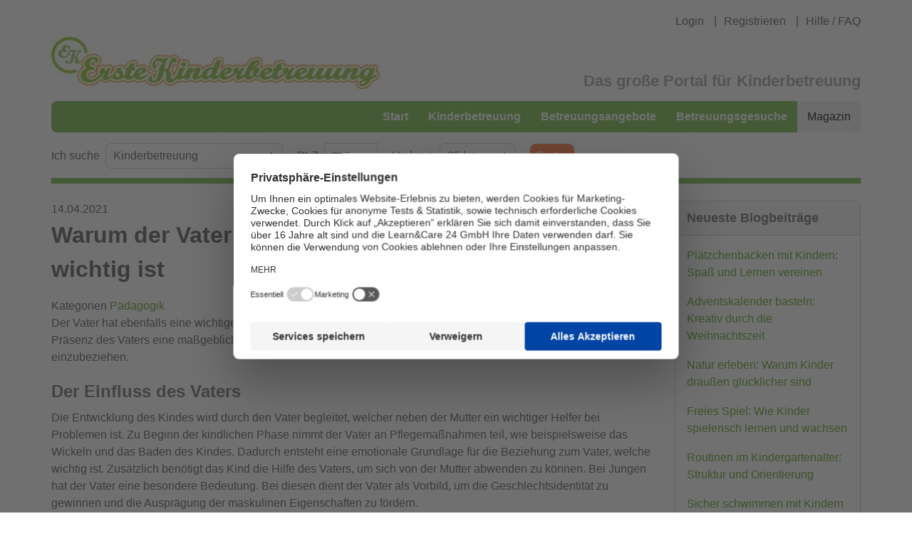

--- FILE ---
content_type: text/html;charset=UTF-8
request_url: https://www.erstekinderbetreuung.de/blog/vater-in-der-kinderbetreuung
body_size: 6117
content:
<!DOCTYPE html><html><head><meta charset="UTF-8" />
      <link rel="stylesheet" href="https://www.erstekinderbetreuung.de/_Resources/Static/Packages/e2502b/Application/Css/main.css?bust=cd3adbb8" />
    
      
        <script id="usercentrics-cmp" data-settings-id="73oEjoFF" src="https://web.cmp.usercentrics.eu/ui/loader.js" async ></script>
        <script>
            // create dataLayer
            window.dataLayer = window.dataLayer || [];
        </script>
<!--        -->
<!--            <script type="text/plain" data-usercentrics="Google Tag Manager">-->
<!--                function gtag() {-->
<!--                    dataLayer.push(arguments);-->
<!--                }-->

<!--                // set „denied" as default for both ad and analytics storage, as well as ad_user_data and ad_personalization,-->
<!--                gtag("consent", "default", {-->
<!--                    ad_user_data: "denied",-->
<!--                    ad_personalization: "denied",-->
<!--                    ad_storage: "denied",-->
<!--                    analytics_storage: "denied",-->
<!--                    wait_for_update: 2000 // milliseconds to wait for update-->
<!--                });-->

<!--                // Enable ads data redaction by default [optional]-->
<!--                gtag("set", "ads_data_redaction", true);-->
<!--            </script>-->
<!--        -->
        
            <!-- Google Tag Manager -->
            <!--            <script type="text/plain" data-usercentrics="Google Tag Manager">(function(w,d,s,l,i){w[l]=w[l]||[];w[l].push({'gtm.start':-->
            <script type="text/plain" data-usercentrics="Google Tag Manager">(function(w,d,s,l,i){w[l]=w[l]||[];w[l].push({'gtm.start':
                        new Date().getTime(),event:'gtm.js'});var f=d.getElementsByTagName(s)[0],
                    j=d.createElement(s),dl=l!='dataLayer'?'&l='+l:'';j.async=true;j.src=
                    'https://www.googletagmanager.com/gtm.js?id='+i+dl+ '&gtm_auth=ltYK-mKjckeGs0obnxrjEw&gtm_preview=env-1&gtm_cookies_win=x';f.parentNode.insertBefore(j,f);
                })(window,document,'script','dataLayer','GTM-N6DZR9P');
            </script>
            <!-- End Google Tag Manager -->
        
    

    <script type="application/ld+json">{"@context":"http:\/\/schema.org\/","@type":"BreadcrumbList","itemListElement":[{"@type":"ListItem","position":1,"name":"Start","item":"https:\/\/www.erstekinderbetreuung.de\/"},{"@type":"ListItem","position":2,"name":"Magazin","item":"https:\/\/www.erstekinderbetreuung.de\/blog"},{"@type":"ListItem","position":3,"name":"Warum der Vater in der Kinderbetreuung ebenfalls wichtig ist","item":"https:\/\/www.erstekinderbetreuung.de\/blog\/vater-in-der-kinderbetreuung"}]}</script><meta httpEquiv="X-UA-Compatible" content="IE=edge" /><meta name="viewport" content="width=device-width, initial-scale=1.0, user-scalable=no" /><link rel="shortcut icon" type="image/x-icon" href="https://www.erstekinderbetreuung.de/_Resources/Static/Packages/e2502b/Application/Icons/faviconEKB.ico?bust=58ce4c6d" /><meta property="fb:admins" content="501128962" /><meta property="fb:page_id" content="10150134123460096" /><title>Warum der Vater in der Kinderbetreuung ebenfalls wichtig ist | ErsteKinderbetreuung.de</title><meta name="description" content="Warum der Vater in der Kinderbetreuung ebenfalls wichtig ist | ErsteKinderbetreuung.de" /><meta name="twitter:card" content="summary_large_image" /><meta name="twitter:title" content="Warum der Vater in der Kinderbetreuung ebenfalls wichtig ist" /><meta name="twitter:description" content="Warum der Vater in der Kinderbetreuung ebenfalls wichtig ist" /><meta name="twitter:url" content="https://www.erstekinderbetreuung.de/blog/vater-in-der-kinderbetreuung" /><meta property="og:type" content="article" /><meta property="og:title" content="Warum der Vater in der Kinderbetreuung ebenfalls wichtig ist" /><meta property="og:site_name" content="ErsteKinderbetreuung.de" /><meta property="og:description" content="Warum der Vater in der Kinderbetreuung ebenfalls wichtig ist | ErsteKinderbetreuung.de" /><meta property="og:url" content="https://www.erstekinderbetreuung.de/blog/vater-in-der-kinderbetreuung" /></head><body class="blog-single-page">
      <header class="c-site-banner" role="banner">
  <div class="o-container">
    <div class="header-wrapper">
      
        <nav class="c-nav-meta u-hide--max-nav" role="navigation" itemscope itemtype="http://www.schema.org/SiteNavigationElement"><ul class="o-list-separated">


  
  
    
        <li>
          <a itemprop="url" class="c-link c-link--grey" href="/login">Login</a>
        </li>
      
  
  

  
  
    
        <li>
          <a itemprop="url" class="c-link c-link--grey" href="/mitglied-werden">Registrieren</a>
        </li>
      
  
  

  
  
  
    <li>
      <a itemprop="url" class="c-link c-link--grey" href="/hilfe-allgemein">Hilfe / FAQ</a>
    </li>
  

</ul></nav>
      
    </div>
  </div>
  <div class="o-container">
    <div class="c-brand-banner">
  <a class="c-logo" href="/">
  <img class="c-logo__image" src="https://www.erstekinderbetreuung.de/_Resources/Static/Packages/e2502b/Application/Images/ekb-logo.png?bust=7cad4cbc"
       alt="ErsteKinderbetreuung.de - Das große Portal für Kinderbetreuung" width="316" height="74" loading="lazy" />
</a>

  
    <div class="c-brand-banner__slogan"><div>Das große Portal für Kinderbetreuung</div></div>
  
</div>

  </div>
  <div class="o-container">
    <div class="c-divider c-divider--full-width u-hide--min-nav"></div>
    <div class="c-brand-banner__slogan-mobile">Das große Portal für Kinderbetreuung</div>
    
      


<nav class="c-nav-banner u-hide--max-nav" role="navigation" itemscope
     itemtype="http://www.schema.org/SiteNavigationElement">
    <ul class="c-nav-banner__list">
        
                <li class="c-nav-banner__item">
                    <a itemprop="url" class="c-nav-banner__link" href="/">Start</a>
                </li>
            
        
            
        
            
        
            
        
            
        
            
        
            
        
            
        
            
        
            
        
            
        
            
        
            
        
            
        
            
        
            
        
            
                <li  class="c-nav-banner__item">
                <a itemprop="url" class="c-nav-banner__link" href="/kinderbetreuung">Kinderbetreuung</a>
                </li>
            
        
            
        
            
        
            
        
            
                <li  class="c-nav-banner__item">
                <a itemprop="url" class="c-nav-banner__link" href="/kinderbetreuungsangebote">Betreuungsangebote</a>
                </li>
            
        
            
                <li  class="c-nav-banner__item">
                <a itemprop="url" class="c-nav-banner__link" href="/kinderbetreuungsgesuche">Betreuungsgesuche</a>
                </li>
            
        
            
        
            
        
            
        
            
        
            
        
            
        
            
        
            
                <li  class="c-nav-banner__item is-active">
                <a itemprop="url" class="c-nav-banner__link" href="/blog">Magazin</a>
                </li>
            
        
            
        
            
        
    </ul>
</nav>

    
    
    <nav class="c-nav-mobile" role="navigation" itemscope itemtype="http://www.schema.org/SiteNavigationElement"><div class="c-overlay" id="js-nav-mobile" data-a11y-aria-hidden="true" data-a11y-aria-labelledby="toggle-button" data-a11y-tabindex="-1"><button class="c-button c-button--ghost c-overlay__close-button js-overlay-close-button" aria-expanded="false" aria-label="Overlay schließen" aria-controls="mobile-nav-content"><svg class="o-icon c-icon"><use xmlns:xlink="http://www.w3.org/1999/xlink" xlink:href="https://www.erstekinderbetreuung.de/_Resources/Static/Packages/e2502b/Application/Svg/sprite.svg?bust=6a6fbc8f#icon-close"></use></svg></button><div id="mobile-nav-content" class="c-overlay__content"><div class="c-nav-mobile__logo"><a href="/" class="c-logo"><img class="c-logo__image" src="https://www.erstekinderbetreuung.de/_Resources/Static/Packages/e2502b/Application/Images/ekb-logo.png?bust=7cad4cbc" alt="Das große Portal für Kinderbetreuung" width="316" height="74" loading="lazy" /></a></div><ul class="c-nav-mobile__list"><li class="c-nav-mobile__item c-nav-mobile__item--highlighted"><a href="/" class="c-nav-mobile__link">ErsteKinderbetreuung.de - Das große Portal für Kinderbetreuung</a></li><li class="c-nav-mobile__item"><a href="/kinderbetreuung" class="c-nav-mobile__link">Kinderbetreuung</a></li><li class="c-nav-mobile__item"><a href="/kinderbetreuungsangebote" class="c-nav-mobile__link">Betreuungsangebote</a></li><li class="c-nav-mobile__item"><a href="/kinderbetreuungsgesuche" class="c-nav-mobile__link">Betreuungsgesuche</a></li><li class="c-nav-mobile__item"><a href="/login" class="c-nav-mobile__link">Login</a></li><li class="c-nav-mobile__item"><a href="/mitglied-werden" class="c-nav-mobile__link">Registrieren</a></li><li class="c-nav-mobile__item"><a href="/blog" class="c-nav-mobile__link">Magazin</a></li></ul></div></div><button class="c-button c-button--ghost c-nav-mobile__button" id="js-nav-mobile-toggle" data-a11y-aria-expanded="false" data-a11y-aria-label="Navigation ausmachen" data-a11y-aria-controls="js-nav-mobile"><svg class="o-icon c-icon"><use xmlns:xlink="http://www.w3.org/1999/xlink" xlink:href="https://www.erstekinderbetreuung.de/_Resources/Static/Packages/e2502b/Application/Svg/sprite.svg?bust=6a6fbc8f#icon-navicon"></use></svg></button></nav>
    
      
        





<form id="js-quick-search" class="c-form c-search" method="get" action="/kinderbetreuungsangebote">

  <div class="c-form__item c-search__item">
    <label class="c-label c-label--normal c-label--padded u-hide--max-s" for="categorySearch">
      Ich suche
    </label>
    <select class="c-form-select c-form-select--small" id="categorySearch">
      
        <option
          class="c-form-select_option"
          value="2"
          data-form-show-fields="#search-filter-category-field, #search-filter-zipcode-field,#search-filter-radius-field,#search-filter-city-field,#search-filter-subjects-field,#search-filter-levelOffer-field,#search-filter-lessonLocation-field,#search-filter-teachingLanguage-field,#search-filter-age-field,#search-filter-gender-field,#search-filter-experience-field,#search-filter-priceMax-field,#search-filter-lastActiveAt-field,#search-filter-onlineLessons-field,#search-filter-onlyPrivateOffers-field,#search-filter-availableOnShortNotice-field,#search-filter-ekb-typeSitter-field,#search-filter-ekb-typeChildMinder-field,#search-filter-ekb-typeNanny-field,#search-filter-ekb-typeHiredGrandma-field,#search-filter-ekb-languages-field,#search-filter-ekb-gender-field,#search-filter-ekb-priceMax-field"
          data-form-action-uri="/kinderbetreuungsangebote"
          selected="selected">
          Kinderbetreuung
        </option>
      
      
        <option
          class="c-form-select_option"
          value="1"
          data-form-show-fields="#search-filter-category-field, #search-filter-zipcode-field,#search-filter-radius-field,#search-filter-city-field,#search-filter-subjects-field,#search-filter-levelRequest-field,#search-filter-lessonLocation-field,#search-filter-lastActiveAt-field,#search-filter-onlineLessons-field,#search-filter-ekb-typeSitter-field,#search-filter-ekb-typeChildMinder-field,#search-filter-ekb-typeNanny-field,#search-filter-ekb-typeHiredGrandma-field,#search-filter-ekb-priceMin-field,#search-filter-ekb-age-field"
          data-form-action-uri="/kinderbetreuungsgesuche"
           >
          Aufträge für Kinderbetreuung
        </option>
      
      
    </select>
  </div>

  <div class="c-form__item c-search__item c-search__item--maxed">
    <label class="c-label c-label--normal c-label--padded u-hide--max-s " for="zipcode">
      PLZ
    </label>
    <input maxlength="5" placeholder="PLZ" type="tel" class="c-form-input c-form-input--small" id="zipcode" title="PLZ" name="plz" value="" />
  </div>

  <div class="c-form__item c-search__item u-hide--max-xs">
    <label class="c-label c-label--normal c-label--padded u-hide--max-s" for="radiusSearch">
      Umkreis
    </label>
    <select class="c-form-select c-form-select--small" id="radiusSearch" name="radius" value="25">
      <option class="c-form-select_option u-hide--min-s" disabled="">
        Umkreis:
      </option>
      
        <option selected="selected" value="25">25 km</option>
      
        <option  value="15">15 km</option>
      
        <option  value="10">10 km</option>
      
        <option  value="5">5 km</option>
      
    </select>
  </div>

  <div class="c-form__item c-search__item">
    <button class="c-button c-button--primary c-button--small" title="Suche abschicken" aria-labelledby="search-submit-button-label">
      <svg class="o-icon c-icon c-icon--small c-button__icon u-hide--min-xs" role="img">
  <use xmlns:xlink="http://www.w3.org/1999/xlink" xlink:href="https://www.erstekinderbetreuung.de/_Resources/Static/Packages/e2502b/Application/Svg/sprite.svg?bust=6a6fbc8f#icon-search" />
</svg>

      <span id="search-submit-button-label" class="u-hide--max-xs">
        Finden
      </span>
    </button>
  </div>
</form>

        <div class="c-divider c-divider--full-width"></div>
      
    
  </div>
</header>

      <div class="o-container">
        



<div class="blog-detail-page container">
    <div class="row o-layout o-layout--gutter">
        <div class="blog-detail-column col-md-10 col-sm-12 o-layout__item u-unit--4_4 u-unit--nav-3_4">
            <div itemscope itemtype="http://schema.org/Article" class="blog-detail">
                <div class="container">
                    
                        <div class="blog-entry-meta">
                            <span class="blog-date">
                                14.04.2021
                            </span>
                        </div>
                    
                    <div class="row blog-entry-header">
                        <div class="col-md-8">
                            
                                <div class="blog-entry-title">
                                    <h1 itemprop="headline">Warum der Vater in der Kinderbetreuung ebenfalls wichtig ist</h1>
                                </div>
                                <div class="blog-entry-teaser">
                                    <h2 itemprop="about"></h2>
                                </div>
                            
                            <div class="clear-both"></div>
                        </div>
                        
<div class="col-md-4 blog-authors">
    
</div>
                    </div>

                    <div class="row blog-entry-header">
                        <div class="col-md-6 related-information">
                            <div class="shariff" data-mail-url="mailto:"
                                 data-services='["facebook","twitter","mail"]'></div>
                        </div>
                        <div class="col-md-6 related-information">
                            
                                    <div itemprop="keywords" class="blog-categories font-small">
                                        Kategorien
                                        
                                            <a href="/blog?category=P%C3%A4dagogik">
                                                Pädagogik
                                            </a>
                                            
                                        
                                    </div>
                                
                        </div>
                    </div>
                </div>
                
                <div class="container">
                    <div class="blog-entry-content">
                        <div class="neos-contentcollection">
<div class="c-neos-user-content neos-nodetypes-text">
	<div><p>Der Vater hat ebenfalls eine wichtige Bedeutung im Leben des Kindes. Für die Entwicklung des Kindes spielt die Präsenz des Vaters eine maßgebliche Rolle. Aufgrund dessen ist es wichtig, diesen in die Kinderbetreuung einzubeziehen.&nbsp;</p></div>
</div>
<div class="c-neos-user-content neos-nodetypes-text">
	<div><h2><strong>Der Einfluss des Vaters</strong></h2><p>Die Entwicklung des Kindes wird durch den Vater begleitet, welcher neben der Mutter ein wichtiger Helfer bei Problemen ist. Zu Beginn der kindlichen Phase nimmt der Vater an Pflegemaßnahmen teil, wie beispielsweise das Wickeln und das Baden des Kindes. Dadurch entsteht eine emotionale Grundlage für die Beziehung zum Vater, welche wichtig ist. Zusätzlich benötigt das Kind die Hilfe des Vaters, um sich von der Mutter abwenden zu können. Bei Jungen hat der Vater eine besondere Bedeutung. Bei diesen dient der Vater als Vorbild, um die Geschlechtsidentität zu gewinnen und die Ausprägung der maskulinen Eigenschaften zu fördern.</p><p>Im Gegensatz dient bei Mädchen die Mutter als Vorbild. Besonders in der Schulzeit vergleichen Kinder und Jugendliche sich mit dem Vater oder der Mutter. Hierbei erhalten sie viele Informationen von ihren Eltern und müssen sich ebenfalls mit männlichen und weiblichen Personen auseinandersetzen. Bei Mädchen spielt der Vater in der Pubertät eine tragende Rolle. Dort probieren diese ihre Wirkung auf Männer am Beispiel des Vaters aus. Beim Jungen ist die Herausbildung der Männlichkeit als Jugendlicher eine wichtige Entwicklungsphase, die durch den Vater unterstützt wird. Aufgrund dessen ist die Präsenz des Vaters wichtig.</p></div>
</div>
<div class="c-neos-user-content neos-nodetypes-text">
	<div><h2><strong>Das kann der Vater tun</strong></h2><p>Zunächst ist es für den Vater wichtig, Zuneigung für sein Kind zu zeigen. Hierbei ist die Eigeninitiative des Vaters in Bezug auf gemeinsame Aktivitäten wichtig. Hilfreich ist es ebenfalls, wenn Väter an allen Aufgaben des Alltags teilnehmen, um der Mutter gleichgestellt zu sein. Dadurch gibt es keinen Rollenkonflikt zwischen den Eltern und das Kind sieht diese Aufgaben als normal an. Kita und Schule sind wichtige Umfelder des Kindes. Für den Vater ist es empfehlenswert, das Kind ab und zu von der Kita oder Schule abzuholen oder hinzubringen. Der Vater hat ebenfalls die Möglichkeit, mit dem Kind zu reden, ihm zuzuhören und eine wichtige Vertrauensperson darzustellen. Das stärkt die Bindung und das Vertrauen zum Kind. Letztendlich ist es für den Vater notwendig, dem Kind einen gewissen Freiraum und Entwicklungsmöglichkeiten zu bieten. Dies gelingt mit der Präsenz des Vaters.</p></div>
</div></div>
                    </div>

                    <div class="blog-author-line">
                        <p>
                            
                        </p>
                    </div>

                    <div class="shariff" data-mail-url="mailto:" data-services='["facebook","twitter","mail"]'></div>
                </div>
            </div>
        </div>
        <div class="blog-sidebar col-md-2 col-sm-12 o-layout__item u-unit--4_4 u-unit--nav-1_4">
            

<div class="blog-sidebar">
    
        <div class="c-box latest-blog-entries row">
            <div class="c-box__header blog-filter-header">
                <h3 class="c-box__title col-md-12 latest-blog-entries-heading">
                    Neueste Blogbeiträge
                </h3>
            </div>
            <ul>
                <li><a href="/blog/plaetzchenbacken-mit-kindern">Plätzchenbacken mit Kindern: Spaß und Lernen vereinen</a></li><li><a href="/blog/adventskalender-basteln">Adventskalender basteln: Kreativ durch die Weihnachtszeit</a></li><li><a href="/blog/natur-erleben">Natur erleben: Warum Kinder draußen glücklicher sind</a></li><li><a href="/blog/freies-spiel">Freies Spiel: Wie Kinder spielerisch lernen und wachsen</a></li><li><a href="/blog/routinen-im-kindergartenalter-struktur-und-orientierung">Routinen im Kindergartenalter: Struktur und Orientierung</a></li><li><a href="/blog/schwimmen-mit-kindern-darauf-muessen-sie-achten">Sicher schwimmen mit Kindern – 4 wichtige Tipps</a></li><li><a href="/blog/beruf-und-familie-miteinander-vereinbaren">Familie und Beruf im Gleichgewicht: So gelingt die Vereinbarkeit</a></li><li><a href="/blog/die-neue-rolle-des-vaters-in-der-familie">Vater sein: Die neue Rolle in der Familie</a></li><li><a href="/blog/kinderbetreuung-in-den-ersten-drei-lebensjahren-babysitter-krabbelgruppe-oder-tagesmutter">Kinderbetreuung in den ersten drei Lebensjahren: Babysitter, Krabbelgruppe oder doch lieber Tagesmutter?</a></li><li><a href="/blog/selbstbewusstsein-staerken">Mit Selbstbewusstsein durchs Leben: So stärken Sie Ihr Kind</a></li>
            </ul>
                <div class="c-box__content blog-filter-item latest-blog-entries-more-link">
                    <a href="/blog">mehr</a>
                </div>
        </div>
    

    
        <div class="c-box c-box c-box__content blog-filter blog-filter-category">
            <div class="c-box__header blog-filter-header">
                <h3 class="c-box__title">
                    Thema filtern
                </h3>
            </div>
            <ul class="c-nav-sidebar__list">
                <li class="c-nav-sidebar__item c-nav-sidebar__item--internal">
                    <a href="/blog">
                        <span class="c-nav-sidebar__list blog-filter-item">Alle</span>
                        <span class="article-count">(207)</span>
                    </a>
                </li>
                
	<li>
		<a href="/blog?category=Familienalltag"><span class="blog-filter-item">Familienalltag</span> <span class="article-count">(78)</span></a>
	</li>

	<li>
		<a href="/blog?category=Aktivit%C3%A4ten+mit+Kindern"><span class="blog-filter-item">Aktivitäten mit Kindern</span> <span class="article-count">(36)</span></a>
	</li>

	<li>
		<a href="/blog?category=Kinderbetreuung+finden"><span class="blog-filter-item">Kinderbetreuung finden</span> <span class="article-count">(32)</span></a>
	</li>

	<li>
		<a href="/blog?category=Bildungspolitik"><span class="blog-filter-item">Bildungspolitik</span> <span class="article-count">(29)</span></a>
	</li>

	<li>
		<a href="/blog?category=Rechtliches"><span class="blog-filter-item">Rechtliches</span> <span class="article-count">(19)</span></a>
	</li>

	<li>
		<a href="/blog?category=P%C3%A4dagogik"><span class="blog-filter-item">Pädagogik</span> <span class="article-count">(16)</span></a>
	</li>

	<li>
		<a href="/blog?category=Kinderbetreuer+werden"><span class="blog-filter-item">Kinderbetreuer werden</span> <span class="article-count">(16)</span></a>
	</li>

	<li>
		<a href="/blog?category=Netzwerke+und+Initiativen"><span class="blog-filter-item">Netzwerke und Initiativen</span> <span class="article-count">(11)</span></a>
	</li>

	<li>
		<a href="/blog?category=Feiertage"><span class="blog-filter-item">Feiertage</span> <span class="article-count">(2)</span></a>
	</li>

	<li>
		<a href="/blog?category=Tagesmutter+finden"><span class="blog-filter-item">Tagesmutter finden</span> <span class="article-count">(1)</span></a>
	</li>

            </ul>
        </div>
    
</div>

        </div>
    </div>
</div>

      </div>
      <div class="o-container">
  <footer class="c-site-footer" role="contentinfo" itemscope itemtype="http://schema.org/Organization">

    <div class="o-layout o-layout--gutter o-layout--col-reverse--max-nav o-layout--col-center--max-nav">
      <div class="o-layout__item u-unit--4_4 u-unit--nav-1_4">
        &copy; 2012-2026 ErsteKinderbetreuung.de
      </div>
      <div class="o-layout__item u-unit--4_4 u-unit--nav-3_4">
        


<nav class="c-nav-footer" role="navigation" itemscope itemtype="http://www.schema.org/SiteNavigationElement">
  <ul class="o-list-separated">
    
      <li>
        <a itemprop="url" class="c-link" href="/ueber-uns">Über uns</a>
      </li>
    
      <li>
        <a itemprop="url" class="c-link" href="/impressum">Impressum</a>
      </li>
    
      <li>
        <a itemprop="url" class="c-link" href="/agb">AGB</a>
      </li>
    
      <li>
        <a itemprop="url" class="c-link" href="/datenschutz">Datenschutz</a>
      </li>
    
      <li>
        <a itemprop="url" class="c-link" href="/preise">Firmenlizenz</a>
      </li>
    
      <li>
        <a itemprop="url" class="c-link" href="/blog">Magazin</a>
      </li>
    
      <li>
        <a itemprop="url" class="c-link" href="/kontakt">Kontakt</a>
      </li>
    
      <li>
        <a itemprop="url" class="c-link" href="/abo-kuendigen">Abo kündigen</a>
      </li>
    
      <li>
        <a itemprop="url" class="c-link" href="/hilfe-allgemein">Hilfe</a>
      </li>
    
      <li>
        <a itemprop="url" class="c-link" href="/cookies">Cookies</a>
      </li>
    
  </ul>
</nav>

      </div>
    </div>
  </footer>
</div>

    
      
    <script src="https://www.erstekinderbetreuung.de/_Resources/Static/Packages/e2502b/Application/JavaScript/Application.js?bust=0b51fe46"></script>
    <script type="text/plain" data-usercentrics="Google Tag Manager" src="https://www.erstekinderbetreuung.de/_Resources/Static/Packages/e2502b/Application/JavaScript/Affiliate.js?bust=07b8c544"></script>
    
      <noscript><iframe src="https://www.googletagmanager.com/ns.html?id=GTM-N6DZR9P" height="0" width="0" style="display:none;visibility:hidden"></iframe></noscript>
    
  

    <script data-neos-node="/sites/erstekinderbetreuung/node-5x5c5g5v9abay/node-0y2e8wp7hv6fc@live" src="https://www.erstekinderbetreuung.de/_Resources/Static/Packages/a9f75a/JavaScript/LastVisitedNode.js?bust=775acd7b" async></script></body></html>